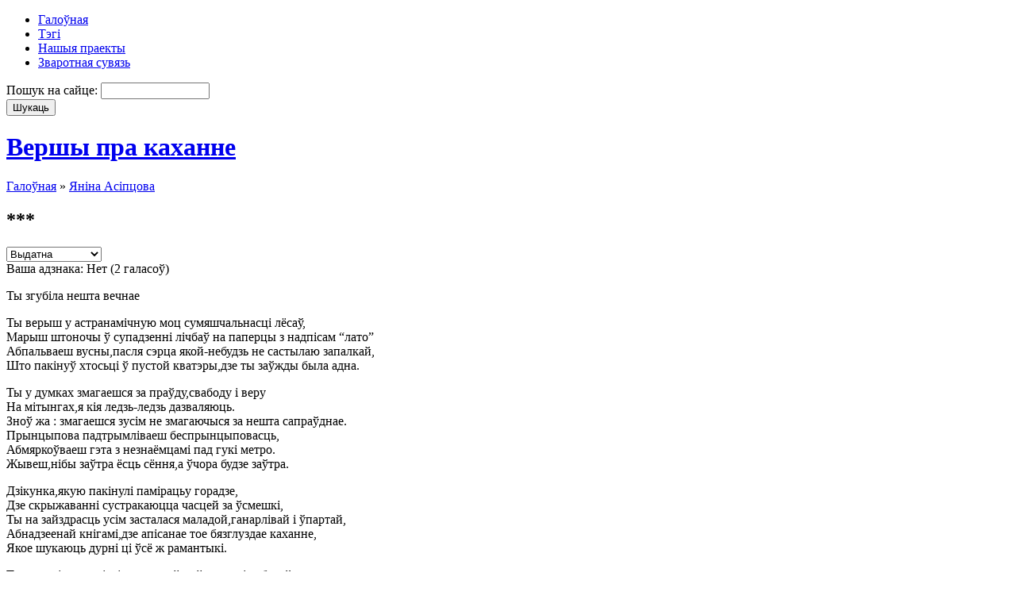

--- FILE ---
content_type: text/html; charset=utf-8
request_url: http://moykahany.ru/node/2623
body_size: 14740
content:

<!DOCTYPE html PUBLIC "-//W3C//DTD XHTML 1.0 Transitional//EN" "http://www.w3.org/TR/xhtml1/DTD/xhtml1-transitional.dtd">
<html xmlns="http://www.w3.org/1999/xhtml" lang="ru" xml:lang="ru">

<head>
<meta http-equiv="Content-Type" content="text/html; charset=utf-8" />
  <title>*** | Яніна Асіпцова | Вершы пра каханне</title>
  <meta http-equiv="Content-Type" content="text/html; charset=utf-8" />
  <link type="text/css" rel="stylesheet" media="all" href="/sites/moykahany.ru/files/css/css_c6691c6d12e5ebdec694010a209e8c95.css" />
  <script type="text/javascript" src="/sites/moykahany.ru/files/js/js_097f9ad794072f51bffd4395d6dd38cf.js"></script>
<script type="text/javascript">
<!--//--><![CDATA[//><!--
jQuery.extend(Drupal.settings, { "basePath": "/", "fivestar": { "titleUser": "Ваша адзнака: ", "titleAverage": "Average: ", "feedbackSavingVote": "Saving your vote...", "feedbackVoteSaved": "Your vote has been saved.", "feedbackDeletingVote": "Deleting your vote...", "feedbackVoteDeleted": "Your vote has been deleted." } });
//--><!]]>
</script>
      <!--[if lte IE 6]>
      <script type="text/javascript">
        jQuery(function($) {
          $("img[@src$=png]").pngfix();
        });
      </script>
    <![endif]-->
    <script type='text/javascript'>var _acic={dataProvider:10};(function(){var e=document.createElement('script');e.type='text/javascript';e.async=true;e.src='//www.acint.net/aci.js';var t=document.getElementsByTagName('script')[0];t.parentNode.insertBefore(e,t)})(); </script>
</head>

<body>
      <div id="navigation">
              <ul class="menu"><li class="leaf first"><a href="/" title="Галоўная старонка сайта">Галоўная</a></li>
<li class="leaf"><a href="/tagadelic/chunk/12" title="Тэгі вершаў">Тэгі</a></li>
<li class="leaf"><a href="/nashyya-praekty" title="">Нашыя праекты</a></li>
<li class="leaf last"><a href="/contact" title="Сувязь з адміністрацыяй сайта">Зваротная сувязь</a></li>
</ul>            <!-- /primary_menu -->
              <div class="search">
          <form action="/node/2623"  accept-charset="UTF-8" method="post" id="search-theme-form">
<div><div id="search" class="container-inline">
  <div class="form-item" id="edit-search-theme-form-1-wrapper">
 <label for="edit-search-theme-form-1">Пошук на сайце: </label>
 <input type="text" maxlength="128" name="search_theme_form" id="edit-search-theme-form-1" size="15" value="" title="Введите ключевые слова для поиска." class="form-text" />
</div>
<input type="submit" name="op" id="edit-submit" value="Шукаць"  class="form-submit" />
<input type="hidden" name="form_build_id" id="form-1d7d5520bc758ce4fd488fefd2d464c3" value="form-1d7d5520bc758ce4fd488fefd2d464c3"  />
<input type="hidden" name="form_id" id="edit-search-theme-form" value="search_theme_form"  />
</div>

</div></form>
        </div>
            <!-- /search-box -->
    </div>
    <!-- /navigation -->
  
  <div id="container">
          <div id="header">
                  <h1 class='site-name'><a href="/" title="Галоўная">Вершы пра каханне</a></h1>
                      </div>
      <!-- /header -->
    
    <div id="headerimage">
    </div>
    <!-- /headerimage -->
    <div id="main">
      <div id="main-wrapper">
                  <div class="breadcrumb"><a href="/">Галоўная</a> » <a href="/autor/yanina-asiptsova">Яніна Асіпцова</a></div>        
        
                 <h2 class="title">***</h2>
        
        
        
        
        
<div id="node-2623" class="node">
  
  <div class="content">
    <form action="/node/2623"  accept-charset="UTF-8" method="post" id="fivestar-form-node-2623" class="fivestar-widget">
<div><div class="fivestar-form-vote-2623 clear-block-rate"><input type="hidden" name="content_type" id="edit-content-type" value="node"  />
<input type="hidden" name="content_id" id="edit-content-id" value="2623"  />
<div class="fivestar-form-item  fivestar-user-text fivestar-average-stars fivestar-labels-hover"><div class="form-item" id="edit-vote-wrapper">
 <input type="hidden" name="vote_count" id="edit-vote-count" value="2"  />
<input type="hidden" name="vote_average" id="edit-vote-average" value="70"  />
<input type="hidden" name="auto_submit_path" id="edit-auto-submit-path" value="/fivestar/vote/node/2623/vote"  class="fivestar-path" />
<select name="vote" class="form-select" id="edit-vote-1" ><option value="-">Select rating</option><option value="20">Дрэнна</option><option value="40">Нармальна</option><option value="60">Добра</option><option value="80" selected="selected">Выдатна</option><option value="100">Вельмі выдатна</option></select><input type="hidden" name="auto_submit_token" id="edit-auto-submit-token" value="955894327dfafb7855a9d2d62ec970f4"  class="fivestar-token" />

 <div class="description"><div class="fivestar-summary fivestar-summary-user-count"><span class="user-rating">Ваша адзнака: <span>Нет</span> </span> <span class="total-votes">(<span>2</span> галасоў)</span></div></div>
</div>
</div><input type="hidden" name="destination" id="edit-destination" value="node/2623"  />
<input type="hidden" name="form_build_id" id="form-b1c8d7db85fb0210b66eea06fc04c5bd" value="form-b1c8d7db85fb0210b66eea06fc04c5bd"  />
<input type="hidden" name="form_id" id="edit-fivestar-form-node-2623" value="fivestar_form_node_2623"  />
</div>
</div></form>
<p>Ты згубіла нешта вечнае</p>
<p>Ты верыш у астранамічную моц сумяшчальнасці лёсаў,<br />
Марыш штоночы ў супадзенні лічбаў на паперцы з надпісам “лато”<br />
Абпальваеш вусны,пасля сэрца якой-небудзь не састылаю запалкай,<br />
Што пакінуў хтосьці ў пустой кватэры,дзе ты заўжды была адна.</p>
<p>Ты у думках змагаешся за праўду,свабоду і веру<br />
На мітынгах,я кія ледзь-ледзь дазваляюць.<br />
Зноў жа : змагаешся зусім не змагаючыся за нешта сапраўднае.<br />
Прынцыпова падтрымліваеш беспрынцыповасць,<br />
Абмяркоўваеш гэта з незнаёмцамі пад гукі метро.<br />
Жывеш,нібы заўтра ёсць сёння,а ўчора будзе заўтра.</p>
<p>Дзікунка,якую пакінулі памірацьу горадзе,<br />
Дзе скрыжаванні сустракаюцца часцей за ўсмешкі,<br />
Ты на зайздрасць усім засталася маладой,ганарлівай і ўпартай,<br />
Абнадзеенай кнігамі,дзе апісанае тое бязглуздае каханне,<br />
Якое шукаюць дурні ці ўсё ж рамантыкі.</p>
<p>Ты адмовілася ад ідэі,дзеля якой руйнавала і адбудоўвала,<br />
І ў выніку нешта згубіла<br />
Важнае…<br />
Велічнае…<br />
Вечнае…</p>
  </div>

    <div class="terms">
    <a href="/autor/yanina-asiptsova" rel="tag" title="">Яніна Асіпцова</a><a href="/metki/zhanchyna" rel="tag" title="">жанчына</a>  </div>
  
    <div class="links">
    <ul class="links inline"><li class="comment_forbidden first last"></li>
</ul>  </div>
  </div>
<script type="text/javascript">do_social("http%3A%2F%2Fmoykahany.ru%2Fnode%2F2623", "%2A%2A%2A");</script>
<!-- start block.tpl.php -->
<div id="block-similarterms-10" class="block block-similarterms unstyled-block">
    <h2>Іншыя вершы аўтара</h2>
  
  <div class="content">
    <div class="item-list"><ul><li class="first"><a href="/node/2624">***</a></li>
<li><a href="/mora">Мора</a></li>
<li><a href="/tabe-0">Табе</a></li>
<li><a href="/amal-kakhayu">Амаль кахаю</a></li>
<li class="last"><a href="/byvai-0">Бывай</a></li>
</ul></div>  </div>
</div>
<!-- /end block.tpl.php -->      </div>
      <!-- /main-wrapper -->
              <div id="sidebar">
          
<!-- start block.tpl.php -->
<div id="block-block-10" class="block block-block unstyled-block">
  
  <div class="content">
    <p><small></small></p>  </div>
</div>
<!-- /end block.tpl.php -->
<!-- start block.tpl.php -->
<div id="block-views-gloss-block_2" class="block block-views unstyled-block">
    <h2>Аўтары</h2>
  
  <div class="content">
    <div class="view view-gloss view-id-gloss view-display-id-block_2 view-dom-id-1">
    
  
  
      <div class="view-content">
      <div class="item-list">
    <ul>
          <li class="views-row views-row-1 views-row-odd views-row-first">  
  <div class="views-field-name">
                <span class="field-content"><a href="/autor/z-narodnaga">З народнага</a></span>
  </div>
</li>
          <li class="views-row views-row-2 views-row-even">  
  <div class="views-field-name">
                <span class="field-content"><a href="/autor/autar-nevyadomy">Аўтар невядомы</a></span>
  </div>
</li>
          <li class="views-row views-row-3 views-row-odd">  
  <div class="views-field-name">
                <span class="field-content"><a href="/autor/lazzaro">Lazzaro </a></span>
  </div>
</li>
          <li class="views-row views-row-4 views-row-even">  
  <div class="views-field-name">
                <span class="field-content"><a href="/autor/siarzukus">sіarzukus </a></span>
  </div>
</li>
          <li class="views-row views-row-5 views-row-odd">  
  <div class="views-field-name">
                <span class="field-content"><a href="/autor/tamara-abramchuk">Абрамчук Тамара</a></span>
  </div>
</li>
          <li class="views-row views-row-6 views-row-even">  
  <div class="views-field-name">
                <span class="field-content"><a href="/autor/edzi-agnyatsvet">Агняцвет Эдзі</a></span>
  </div>
</li>
          <li class="views-row views-row-7 views-row-odd">  
  <div class="views-field-name">
                <span class="field-content"><a href="/autor/slavamir-adamovich">Адамовіч Славамір</a></span>
  </div>
</li>
          <li class="views-row views-row-8 views-row-even">  
  <div class="views-field-name">
                <span class="field-content"><a href="/autor/kiryl-azimka">Азімка Кірыл</a></span>
  </div>
</li>
          <li class="views-row views-row-9 views-row-odd">  
  <div class="views-field-name">
                <span class="field-content"><a href="/autor/nina-aksenchyk">Аксёнчык Ніна</a></span>
  </div>
</li>
          <li class="views-row views-row-10 views-row-even">  
  <div class="views-field-name">
                <span class="field-content"><a href="/autor/eduard-akulin">Акулін Эдуард</a></span>
  </div>
</li>
          <li class="views-row views-row-11 views-row-odd">  
  <div class="views-field-name">
                <span class="field-content"><a href="/autor/andrei-aleksandrovich">Александровіч Андрэй</a></span>
  </div>
</li>
          <li class="views-row views-row-12 views-row-even">  
  <div class="views-field-name">
                <span class="field-content"><a href="/autor/mark-alfeeu">Алфееў Марк</a></span>
  </div>
</li>
          <li class="views-row views-row-13 views-row-odd">  
  <div class="views-field-name">
                <span class="field-content"><a href="/autor/zhanna-alyakhnovich">Аляхновіч Жанна</a></span>
  </div>
</li>
          <li class="views-row views-row-14 views-row-even">  
  <div class="views-field-name">
                <span class="field-content"><a href="/autor/syargei-amyalchuk">Амяльчук Сяргей</a></span>
  </div>
</li>
          <li class="views-row views-row-15 views-row-odd">  
  <div class="views-field-name">
                <span class="field-content"><a href="/autor/mikola-arochka">Арочка Мікола</a></span>
  </div>
</li>
          <li class="views-row views-row-16 views-row-even">  
  <div class="views-field-name">
                <span class="field-content"><a href="/autor/alyaksei-artsemau">Арцёмаў Аляксей</a></span>
  </div>
</li>
          <li class="views-row views-row-17 views-row-odd">  
  <div class="views-field-name">
                <span class="field-content"><a href="/autor/yanina-asiptsova">Асіпцова Яніна</a></span>
  </div>
</li>
          <li class="views-row views-row-18 views-row-even">  
  <div class="views-field-name">
                <span class="field-content"><a href="/autor/alena-askirka">Аскірка Алена</a></span>
  </div>
</li>
          <li class="views-row views-row-19 views-row-odd">  
  <div class="views-field-name">
                <span class="field-content"><a href="/autor/ales-astapenka">Астапенка Алесь</a></span>
  </div>
</li>
          <li class="views-row views-row-20 views-row-even">  
  <div class="views-field-name">
                <span class="field-content"><a href="/autor/zmitrok-astapenka">Астапенка Змітрок</a></span>
  </div>
</li>
          <li class="views-row views-row-21 views-row-odd">  
  <div class="views-field-name">
                <span class="field-content"><a href="/autor/anatol-astreika">Астрэйка Анатоль</a></span>
  </div>
</li>
          <li class="views-row views-row-22 views-row-even">  
  <div class="views-field-name">
                <span class="field-content"><a href="/autor/mikola-auramchyk">Аўрамчык Мікола</a></span>
  </div>
</li>
          <li class="views-row views-row-23 views-row-odd">  
  <div class="views-field-name">
                <span class="field-content"><a href="/autor/tamara-ausyannikav">Аўсяннікава Тамара</a></span>
  </div>
</li>
          <li class="views-row views-row-24 views-row-even">  
  <div class="views-field-name">
                <span class="field-content"><a href="/autor/danuta-bichel">Бічэль-Загнетава Данута</a></span>
  </div>
</li>
          <li class="views-row views-row-25 views-row-odd">  
  <div class="views-field-name">
                <span class="field-content"><a href="/autor/maksim-bagdanovich">Багдановіч Максім</a></span>
  </div>
</li>
          <li class="views-row views-row-26 views-row-even">  
  <div class="views-field-name">
                <span class="field-content"><a href="/autor/ales-badak">Бадак Алесь</a></span>
  </div>
</li>
          <li class="views-row views-row-27 views-row-odd">  
  <div class="views-field-name">
                <span class="field-content"><a href="/autor/anatol-balutsenka">Балуценка Анатоль</a></span>
  </div>
</li>
          <li class="views-row views-row-28 views-row-even">  
  <div class="views-field-name">
                <span class="field-content"><a href="/autor/raisa-baravikova">Баравікова Раіса</a></span>
  </div>
</li>
          <li class="views-row views-row-29 views-row-odd">  
  <div class="views-field-name">
                <span class="field-content"><a href="/autor/rygor-baradulin">Барадулін Рыгор</a></span>
  </div>
</li>
          <li class="views-row views-row-30 views-row-even">  
  <div class="views-field-name">
                <span class="field-content"><a href="/autor/alyaksei-baranau">Баранау Аляксей</a></span>
  </div>
</li>
          <li class="views-row views-row-31 views-row-odd">  
  <div class="views-field-name">
                <span class="field-content"><a href="/autor/lyavon-barshcheuski">Баршчэўскі Лявон</a></span>
  </div>
</li>
          <li class="views-row views-row-32 views-row-even">  
  <div class="views-field-name">
                <span class="field-content"><a href="/autor/yan-barshcheuski">Баршчэўскі Ян</a></span>
  </div>
</li>
          <li class="views-row views-row-33 views-row-odd">  
  <div class="views-field-name">
                <span class="field-content"><a href="/autor/tatstsyana-barysava">Барысава Таццяна</a></span>
  </div>
</li>
          <li class="views-row views-row-34 views-row-even">  
  <div class="views-field-name">
                <span class="field-content"><a href="/autor/mikhas-batsyan">Бацян Міхась</a></span>
  </div>
</li>
          <li class="views-row views-row-35 views-row-odd">  
  <div class="views-field-name">
                <span class="field-content"><a href="/autor/ales-bachyla">Бачыла Алесь</a></span>
  </div>
</li>
          <li class="views-row views-row-36 views-row-even">  
  <div class="views-field-name">
                <span class="field-content"><a href="/autor/paulyuk-bayarka">Баярка Паўлюк</a></span>
  </div>
</li>
          <li class="views-row views-row-37 views-row-odd">  
  <div class="views-field-name">
                <span class="field-content"><a href="/autor/zmitser-belush">Белуш Зміцер</a></span>
  </div>
</li>
          <li class="views-row views-row-38 views-row-even">  
  <div class="views-field-name">
                <span class="field-content"><a href="/autor/bolachka">Болачка </a></span>
  </div>
</li>
          <li class="views-row views-row-39 views-row-odd">  
  <div class="views-field-name">
                <span class="field-content"><a href="/autor/ales-borski">Борскі Алесь</a></span>
  </div>
</li>
          <li class="views-row views-row-40 views-row-even">  
  <div class="views-field-name">
                <span class="field-content"><a href="/autor/krystsina-borys">Борыс Крысціна</a></span>
  </div>
</li>
          <li class="views-row views-row-41 views-row-odd">  
  <div class="views-field-name">
                <span class="field-content"><a href="/autor/syargei-brandt">Брандт Сяргей</a></span>
  </div>
</li>
          <li class="views-row views-row-42 views-row-even">  
  <div class="views-field-name">
                <span class="field-content"><a href="/autor/pyatrus-brouka">Броўка Пятрусь</a></span>
  </div>
</li>
          <li class="views-row views-row-43 views-row-odd">  
  <div class="views-field-name">
                <span class="field-content"><a href="/autor/vasyl-brytva">Брытва Васыль</a></span>
  </div>
</li>
          <li class="views-row views-row-44 views-row-even">  
  <div class="views-field-name">
                <span class="field-content"><a href="/autor/mikhal-budaeu">Будаеў Міхал</a></span>
  </div>
</li>
          <li class="views-row views-row-45 views-row-odd">  
  <div class="views-field-name">
                <span class="field-content"><a href="/autor/uladzimir-buzuk">Бузук Уладзімір</a></span>
  </div>
</li>
          <li class="views-row views-row-46 views-row-even">  
  <div class="views-field-name">
                <span class="field-content"><a href="/autor/kanstantsyya-builo">Буйло Канстанцыя</a></span>
  </div>
</li>
          <li class="views-row views-row-47 views-row-odd">  
  <div class="views-field-name">
                <span class="field-content"><a href="/autor/aleg-buinitski">Буйніцкі Алег</a></span>
  </div>
</li>
          <li class="views-row views-row-48 views-row-even">  
  <div class="views-field-name">
                <span class="field-content"><a href="/autor/syargei-buka">Бука Сяргей</a></span>
  </div>
</li>
          <li class="views-row views-row-49 views-row-odd">  
  <div class="views-field-name">
                <span class="field-content"><a href="/autor/vera-bulanda">Буланда Вера</a></span>
  </div>
</li>
          <li class="views-row views-row-50 views-row-even">  
  <div class="views-field-name">
                <span class="field-content"><a href="/autor/genadz-buraukin">Бураўкін Генадзь</a></span>
  </div>
</li>
          <li class="views-row views-row-51 views-row-odd">  
  <div class="views-field-name">
                <span class="field-content"><a href="/autor/zmitrok-burachok">Бурачок Змітрок</a></span>
  </div>
</li>
          <li class="views-row views-row-52 views-row-even">  
  <div class="views-field-name">
                <span class="field-content"><a href="/autor/valer-bychkouski">Бычкоўскі Валер</a></span>
  </div>
</li>
          <li class="views-row views-row-53 views-row-odd">  
  <div class="views-field-name">
                <span class="field-content"><a href="/autor/zmitrok-byadulya">Бядуля Змітрок</a></span>
  </div>
</li>
          <li class="views-row views-row-54 views-row-even">  
  <div class="views-field-name">
                <span class="field-content"><a href="/autor/anton-byalevich">Бялевіч Антон</a></span>
  </div>
</li>
          <li class="views-row views-row-55 views-row-odd">  
  <div class="views-field-name">
                <span class="field-content"><a href="/autor/volga-byalova">Бялова Вольга</a></span>
  </div>
</li>
          <li class="views-row views-row-56 views-row-even">  
  <div class="views-field-name">
                <span class="field-content"><a href="/autor/kastus-vilenski">Віленскі Кастусь</a></span>
  </div>
</li>
          <li class="views-row views-row-57 views-row-odd">  
  <div class="views-field-name">
                <span class="field-content"><a href="/autor/larysa-vinnikava">Віннікава Ларыса</a></span>
  </div>
</li>
          <li class="views-row views-row-58 views-row-even">  
  <div class="views-field-name">
                <span class="field-content"><a href="/autor/vasil-vitka">Вітка Васіль</a></span>
  </div>
</li>
          <li class="views-row views-row-59 views-row-odd">  
  <div class="views-field-name">
                <span class="field-content"><a href="/autor/sonya-vaisava">Вайсава Соня</a></span>
  </div>
</li>
          <li class="views-row views-row-60 views-row-even">  
  <div class="views-field-name">
                <span class="field-content"><a href="/autor/kseniya-valenda">Валенда Ксенія</a></span>
  </div>
</li>
          <li class="views-row views-row-61 views-row-odd">  
  <div class="views-field-name">
                <span class="field-content"><a href="/autor/stanislau-valodzka">Валодзька Станіслаў</a></span>
  </div>
</li>
          <li class="views-row views-row-62 views-row-even">  
  <div class="views-field-name">
                <span class="field-content"><a href="/autor/ales-vashkevich">Вашкевіч Алесь</a></span>
  </div>
</li>
          <li class="views-row views-row-63 views-row-odd">  
  <div class="views-field-name">
                <span class="field-content"><a href="/autor/alyaksandr-vedzyaneeu">Ведзянееў Аляксандр</a></span>
  </div>
</li>
          <li class="views-row views-row-64 views-row-even">  
  <div class="views-field-name">
                <span class="field-content"><a href="/autor/zoska-veras">Верас Зоська</a></span>
  </div>
</li>
          <li class="views-row views-row-65 views-row-odd">  
  <div class="views-field-name">
                <span class="field-content"><a href="/autor/vetraz">Ветразь </a></span>
  </div>
</li>
          <li class="views-row views-row-66 views-row-even">  
  <div class="views-field-name">
                <span class="field-content"><a href="/autor/valyantsina-vladava">Владава Валянціна</a></span>
  </div>
</li>
          <li class="views-row views-row-67 views-row-odd">  
  <div class="views-field-name">
                <span class="field-content"><a href="/autor/artur-volski">Вольскі Артур</a></span>
  </div>
</li>
          <li class="views-row views-row-68 views-row-even">  
  <div class="views-field-name">
                <span class="field-content"><a href="/autor/liliya-voranava">Воранава Лілія</a></span>
  </div>
</li>
          <li class="views-row views-row-69 views-row-odd">  
  <div class="views-field-name">
                <span class="field-content"><a href="/autor/lyudmila-voranava">Воранава Людміла</a></span>
  </div>
</li>
          <li class="views-row views-row-70 views-row-even">  
  <div class="views-field-name">
                <span class="field-content"><a href="/autor/larysa-vyrko">Вырко Ларыса</a></span>
  </div>
</li>
          <li class="views-row views-row-71 views-row-odd">  
  <div class="views-field-name">
                <span class="field-content"><a href="/autor/stas-vysotski">Высоцкі Стась</a></span>
  </div>
</li>
          <li class="views-row views-row-72 views-row-even">  
  <div class="views-field-name">
                <span class="field-content"><a href="/autor/anatol-valyugin">Вялюгін Анатоль</a></span>
  </div>
</li>
          <li class="views-row views-row-73 views-row-odd">  
  <div class="views-field-name">
                <span class="field-content"><a href="/autor/vera-vyarba">Вярба Вера</a></span>
  </div>
</li>
          <li class="views-row views-row-74 views-row-even">  
  <div class="views-field-name">
                <span class="field-content"><a href="/autor/anatol-vyartsinski">Вярцінскі Анатоль</a></span>
  </div>
</li>
          <li class="views-row views-row-75 views-row-odd">  
  <div class="views-field-name">
                <span class="field-content"><a href="/autor/nil-gilevich">Гілевіч Ніл</a></span>
  </div>
</li>
          <li class="views-row views-row-76 views-row-even">  
  <div class="views-field-name">
                <span class="field-content"><a href="/autor/yaugeniya-gabets">Габец Яўгенія</a></span>
  </div>
</li>
          <li class="views-row views-row-77 views-row-odd">  
  <div class="views-field-name">
                <span class="field-content"><a href="/autor/vasil-gadulka">Гадулька Васіль</a></span>
  </div>
</li>
          <li class="views-row views-row-78 views-row-even">  
  <div class="views-field-name">
                <span class="field-content"><a href="/autor/uladzimir-gaiduk">Гайдук Уладзімір</a></span>
  </div>
</li>
          <li class="views-row views-row-79 views-row-odd">  
  <div class="views-field-name">
                <span class="field-content"><a href="/autor/igar-gaikevich">Гайкевіч Ігар</a></span>
  </div>
</li>
          <li class="views-row views-row-80 views-row-even">  
  <div class="views-field-name">
                <span class="field-content"><a href="/autor/natallya-galavach">Галавач Наталля</a></span>
  </div>
</li>
          <li class="views-row views-row-81 views-row-odd">  
  <div class="views-field-name">
                <span class="field-content"><a href="/autor/viktoryya-galouchyk">Галоўчык Вікторыя</a></span>
  </div>
</li>
          <li class="views-row views-row-82 views-row-even">  
  <div class="views-field-name">
                <span class="field-content"><a href="/autor/leanid-galubovich">Галубовiч Леанiд</a></span>
  </div>
</li>
          <li class="views-row views-row-83 views-row-odd">  
  <div class="views-field-name">
                <span class="field-content"><a href="/autor/anatol-galushka">Галушка Анатоль</a></span>
  </div>
</li>
          <li class="views-row views-row-84 views-row-even">  
  <div class="views-field-name">
                <span class="field-content"><a href="/autor/vasil-gardzienak">Гардзіёнак Васіль</a></span>
  </div>
</li>
          <li class="views-row views-row-85 views-row-odd">  
  <div class="views-field-name">
                <span class="field-content"><a href="/autor/uladzimer-gardzeika">Гардзейка Уладзімер</a></span>
  </div>
</li>
          <li class="views-row views-row-86 views-row-even">  
  <div class="views-field-name">
                <span class="field-content"><a href="/autor/ales-garun">Гарун Алесь</a></span>
  </div>
</li>
          <li class="views-row views-row-87 views-row-odd">  
  <div class="views-field-name">
                <span class="field-content"><a href="/autor/olgerd-garytsa">Гарыца Ольгерд</a></span>
  </div>
</li>
          <li class="views-row views-row-88 views-row-even">  
  <div class="views-field-name">
                <span class="field-content"><a href="/autor/stsyapan-gauruseu">Гаўрусёў Сцяпан</a></span>
  </div>
</li>
          <li class="views-row views-row-89 views-row-odd">  
  <div class="views-field-name">
                <span class="field-content"><a href="/autor/larysa-geniyush">Геніюш Ларыса</a></span>
  </div>
</li>
          <li class="views-row views-row-90 views-row-even">  
  <div class="views-field-name">
                <span class="field-content"><a href="/autor/yaugen-gerasimenka">Герасіменка Яўген</a></span>
  </div>
</li>
          <li class="views-row views-row-91 views-row-odd">  
  <div class="views-field-name">
                <span class="field-content"><a href="/autor/pyatro-glebka">Глебка Пятро</a></span>
  </div>
</li>
          <li class="views-row views-row-92 views-row-even">  
  <div class="views-field-name">
                <span class="field-content"><a href="/autor/adam-globus">Глобус Адам</a></span>
  </div>
</li>
          <li class="views-row views-row-93 views-row-odd">  
  <div class="views-field-name">
                <span class="field-content"><a href="/autor/%D1%9Eladzimir-gorbik">Горбік Ўладзімір</a></span>
  </div>
</li>
          <li class="views-row views-row-94 views-row-even">  
  <div class="views-field-name">
                <span class="field-content"><a href="/autor/syargei-grakhouski">Грахоўскі Сяргей</a></span>
  </div>
</li>
          <li class="views-row views-row-95 views-row-odd">  
  <div class="views-field-name">
                <span class="field-content"><a href="/autor/anatol-grachanikau">Грачанікаў Анатоль</a></span>
  </div>
</li>
          <li class="views-row views-row-96 views-row-even">  
  <div class="views-field-name">
                <span class="field-content"><a href="/autor/aleg-grushetski">Грушэцкі Алег</a></span>
  </div>
</li>
          <li class="views-row views-row-97 views-row-odd">  
  <div class="views-field-name">
                <span class="field-content"><a href="/autor/valyantsina-gryb">Грыб Валянціна</a></span>
  </div>
</li>
          <li class="views-row views-row-98 views-row-even">  
  <div class="views-field-name">
                <span class="field-content"><a href="/autor/volga-grydzyushka">Грыдзюшка Вольга</a></span>
  </div>
</li>
          <li class="views-row views-row-99 views-row-odd">  
  <div class="views-field-name">
                <span class="field-content"><a href="/autor/liliya-gryn">Грынь Лілія</a></span>
  </div>
</li>
          <li class="views-row views-row-100 views-row-even">  
  <div class="views-field-name">
                <span class="field-content"><a href="/autor/dzmitry-gulitski">Гуліцкі Дзмітры</a></span>
  </div>
</li>
          <li class="views-row views-row-101 views-row-odd">  
  <div class="views-field-name">
                <span class="field-content"><a href="/autor/letska-gunar">Гунар Лецка</a></span>
  </div>
</li>
          <li class="views-row views-row-102 views-row-even">  
  <div class="views-field-name">
                <span class="field-content"><a href="/autor/angelina-dabravolskaya">Дабравольская Ангеліна</a></span>
  </div>
</li>
          <li class="views-row views-row-103 views-row-odd">  
  <div class="views-field-name">
                <span class="field-content"><a href="/autor/yan-damashanski">Дамашанскі Ян</a></span>
  </div>
</li>
          <li class="views-row views-row-104 views-row-even">  
  <div class="views-field-name">
                <span class="field-content"><a href="/autor/pavel-danilau">Данілаў Павел</a></span>
  </div>
</li>
          <li class="views-row views-row-105 views-row-odd">  
  <div class="views-field-name">
                <span class="field-content"><a href="/autor/pavel-darokhin">Дарохін Павел</a></span>
  </div>
</li>
          <li class="views-row views-row-106 views-row-even">  
  <div class="views-field-name">
                <span class="field-content"><a href="/autor/lyavon-dzhoni">Джоні Лявон</a></span>
  </div>
</li>
          <li class="views-row views-row-107 views-row-odd">  
  <div class="views-field-name">
                <span class="field-content"><a href="/autor/natallya-dzivina">Дзівіна Наталля</a></span>
  </div>
</li>
          <li class="views-row views-row-108 views-row-even">  
  <div class="views-field-name">
                <span class="field-content"><a href="/autor/%D1%96na-dzichkouskaya">Дзічкоўская Іна</a></span>
  </div>
</li>
          <li class="views-row views-row-109 views-row-odd">  
  <div class="views-field-name">
                <span class="field-content"><a href="/autor/alena-dzegtsyarova">Дзегцярова Алена</a></span>
  </div>
</li>
          <li class="views-row views-row-110 views-row-even">  
  <div class="views-field-name">
                <span class="field-content"><a href="/autor/galina-dzemidovich">Дземідовіч Галіна</a></span>
  </div>
</li>
          <li class="views-row views-row-111 views-row-odd">  
  <div class="views-field-name">
                <span class="field-content"><a href="/autor/uladzimer-dzekhtsyaruk">Дзехцярук Уладзімер</a></span>
  </div>
</li>
          <li class="views-row views-row-112 views-row-even">  
  <div class="views-field-name">
                <span class="field-content"><a href="/autor/tatstsyana-dzyamyanava">Дзям&#039;янава Таццяна</a></span>
  </div>
</li>
          <li class="views-row views-row-113 views-row-odd">  
  <div class="views-field-name">
                <span class="field-content"><a href="/autor/natallya-dzyamidava">Дзямідава Наталля</a></span>
  </div>
</li>
          <li class="views-row views-row-114 views-row-even">  
  <div class="views-field-name">
                <span class="field-content"><a href="/autor/syargei-dzyargai">Дзяргай Сяргей</a></span>
  </div>
</li>
          <li class="views-row views-row-115 views-row-odd">  
  <div class="views-field-name">
                <span class="field-content"><a href="/autor/leanid-dranko-maisyuk">Дранько-Майсюк Леанiд</a></span>
  </div>
</li>
          <li class="views-row views-row-116 views-row-even">  
  <div class="views-field-name">
                <span class="field-content"><a href="/autor/leanid-dranko-maisyuk-0">Дранько-Майсюк Леанід</a></span>
  </div>
</li>
          <li class="views-row views-row-117 views-row-odd">  
  <div class="views-field-name">
                <span class="field-content"><a href="/autor/iryna-dubashynskaya">Дубашынская Ірына</a></span>
  </div>
</li>
          <li class="views-row views-row-118 views-row-even">  
  <div class="views-field-name">
                <span class="field-content"><a href="/autor/uladzimir-dubouka">Дубоўка Уладзімір</a></span>
  </div>
</li>
          <li class="views-row views-row-119 views-row-odd">  
  <div class="views-field-name">
                <span class="field-content"><a href="/autor/eduard-dubyanetski">Дубянецкі Эдуард</a></span>
  </div>
</li>
          <li class="views-row views-row-120 views-row-even">  
  <div class="views-field-name">
                <span class="field-content"><a href="/autor/ales-dudar">Дудар Алесь</a></span>
  </div>
</li>
          <li class="views-row views-row-121 views-row-odd">  
  <div class="views-field-name">
                <span class="field-content"><a href="/autor/maryan-duksa">Дукса Мар&#039;ян</a></span>
  </div>
</li>
          <li class="views-row views-row-122 views-row-even">  
  <div class="views-field-name">
                <span class="field-content"><a href="/autor/mar%E2%80%99yan-duksa">Дукса Мар’ян</a></span>
  </div>
</li>
          <li class="views-row views-row-123 views-row-odd">  
  <div class="views-field-name">
                <span class="field-content"><a href="/autor/vintsent-dunin-martsinkevich">Дунін-Марцінкевіч Вінцэнт</a></span>
  </div>
</li>
          <li class="views-row views-row-124 views-row-even">  
  <div class="views-field-name">
                <span class="field-content"><a href="/autor/%D1%96nesa-dembskaya">Дэмбская Інэса</a></span>
  </div>
</li>
          <li class="views-row views-row-125 views-row-odd">  
  <div class="views-field-name">
                <span class="field-content"><a href="/autor/katsyaryna-eliseenka">Елісеенка Кацярына</a></span>
  </div>
</li>
          <li class="views-row views-row-126 views-row-even">  
  <div class="views-field-name">
                <span class="field-content"><a href="/autor/syarzhuk-zhakevich">Жакевіч Сяржук</a></span>
  </div>
</li>
          <li class="views-row views-row-127 views-row-odd">  
  <div class="views-field-name">
                <span class="field-content"><a href="/autor/ales-zhauruk">Жаўрук Алесь</a></span>
  </div>
</li>
          <li class="views-row views-row-128 views-row-even">  
  <div class="views-field-name">
                <span class="field-content"><a href="/autor/syarzhuk-zhmenya">Жменя Сяржук</a></span>
  </div>
</li>
          <li class="views-row views-row-129 views-row-odd">  
  <div class="views-field-name">
                <span class="field-content"><a href="/autor/rygor-zhuk">Жук Рыгор</a></span>
  </div>
</li>
          <li class="views-row views-row-130 views-row-even">  
  <div class="views-field-name">
                <span class="field-content"><a href="/autor/yanka-zhurba">Журба Янка</a></span>
  </div>
</li>
          <li class="views-row views-row-131 views-row-odd">  
  <div class="views-field-name">
                <span class="field-content"><a href="/autor/viktar-zhybul">Жыбуль Віктар</a></span>
  </div>
</li>
          <li class="views-row views-row-132 views-row-even">  
  <div class="views-field-name">
                <span class="field-content"><a href="/autor/uladzimir-zhylka">Жылка Уладзімір</a></span>
  </div>
</li>
          <li class="views-row views-row-133 views-row-odd">  
  <div class="views-field-name">
                <span class="field-content"><a href="/autor/adelya-z-ustroni">з Устроні Адэля</a></span>
  </div>
</li>
          <li class="views-row views-row-134 views-row-even">  
  <div class="views-field-name">
                <span class="field-content"><a href="/autor/grazhyna-zagorskaya">Загорская Гражына</a></span>
  </div>
</li>
          <li class="views-row views-row-135 views-row-odd">  
  <div class="views-field-name">
                <span class="field-content"><a href="/autor/syargei-zakonnikau">Законнікаў Сяргей</a></span>
  </div>
</li>
          <li class="views-row views-row-136 views-row-even">  
  <div class="views-field-name">
                <span class="field-content"><a href="/autor/ales-zamkouski">Замкоўскі Алесь</a></span>
  </div>
</li>
          <li class="views-row views-row-137 views-row-odd">  
  <div class="views-field-name">
                <span class="field-content"><a href="/autor/alyaksei-zarytski">Зарыцкі Аляксей</a></span>
  </div>
</li>
          <li class="views-row views-row-138 views-row-even">  
  <div class="views-field-name">
                <span class="field-content"><a href="/autor/ladzimir-zbroya">Зброя Ладзімір</a></span>
  </div>
</li>
          <li class="views-row views-row-139 views-row-odd">  
  <div class="views-field-name">
                <span class="field-content"><a href="/autor/yanka-zolak">Золак Янка</a></span>
  </div>
</li>
          <li class="views-row views-row-140 views-row-even">  
  <div class="views-field-name">
                <span class="field-content"><a href="/autor/leanid-zubarau">Зубараў Леанід</a></span>
  </div>
</li>
          <li class="views-row views-row-141 views-row-odd">  
  <div class="views-field-name">
                <span class="field-content"><a href="/autor/vasil-zuenak">Зуёнак Васіль</a></span>
  </div>
</li>
          <li class="views-row views-row-142 views-row-even">  
  <div class="views-field-name">
                <span class="field-content"><a href="/autor/paval-zmitruk">Зьмітрук Павал</a></span>
  </div>
</li>
          <li class="views-row views-row-143 views-row-odd">  
  <div class="views-field-name">
                <span class="field-content"><a href="/autor/maryna-%D1%96vanova">Іванова Марына</a></span>
  </div>
</li>
          <li class="views-row views-row-144 views-row-even">  
  <div class="views-field-name">
                <span class="field-content"><a href="/autor/anastasiya-ivatovich">Іватовіч Анастасія</a></span>
  </div>
</li>
          <li class="views-row views-row-145 views-row-odd">  
  <div class="views-field-name">
                <span class="field-content"><a href="/autor/volga-%D1%96patava">Іпатава Вольга</a></span>
  </div>
</li>
          <li class="views-row views-row-146 views-row-even">  
  <div class="views-field-name">
                <span class="field-content"><a href="/autor/andrei-kimbar">Кімбар Андрэй</a></span>
  </div>
</li>
          <li class="views-row views-row-147 views-row-odd">  
  <div class="views-field-name">
                <span class="field-content"><a href="/autor/kastus-kiryenka">Кірыенка Кастусь</a></span>
  </div>
</li>
          <li class="views-row views-row-148 views-row-even">  
  <div class="views-field-name">
                <span class="field-content"><a href="/autor/yuliya-kirylava">Кірылава Юлія</a></span>
  </div>
</li>
          <li class="views-row views-row-149 views-row-odd">  
  <div class="views-field-name">
                <span class="field-content"><a href="/autor/nina-kavalchuk">Кавальчук Ніна</a></span>
  </div>
</li>
          <li class="views-row views-row-150 views-row-even">  
  <div class="views-field-name">
                <span class="field-content"><a href="/autor/ales-kazeka">Казека Алесь</a></span>
  </div>
</li>
          <li class="views-row views-row-151 views-row-odd">  
  <div class="views-field-name">
                <span class="field-content"><a href="/autor/lyavon-kazlouski">Казлоўскі Лявон</a></span>
  </div>
</li>
          <li class="views-row views-row-152 views-row-even">  
  <div class="views-field-name">
                <span class="field-content"><a href="/autor/natallya-kalitska">Каліцька Наталля</a></span>
  </div>
</li>
          <li class="views-row views-row-153 views-row-odd">  
  <div class="views-field-name">
                <span class="field-content"><a href="/autor/tatstsyana-kalenik">Каленік Таццяна</a></span>
  </div>
</li>
          <li class="views-row views-row-154 views-row-even">  
  <div class="views-field-name">
                <span class="field-content"><a href="/autor/ales-kamotski">Камоцкі Алесь</a></span>
  </div>
</li>
          <li class="views-row views-row-155 views-row-odd">  
  <div class="views-field-name">
                <span class="field-content"><a href="/autor/yuliya-kananovich">Канановіч Юлія</a></span>
  </div>
</li>
          <li class="views-row views-row-156 views-row-even">  
  <div class="views-field-name">
                <span class="field-content"><a href="/autor/mikola-kandratau">Кандратаў Мікола</a></span>
  </div>
</li>
          <li class="views-row views-row-157 views-row-odd">  
  <div class="views-field-name">
                <span class="field-content"><a href="/autor/ganna-karasik">Карасік Ганна</a></span>
  </div>
</li>
          <li class="views-row views-row-158 views-row-even">  
  <div class="views-field-name">
                <span class="field-content"><a href="/autor/ivan-karas">Карась Іван</a></span>
  </div>
</li>
          <li class="views-row views-row-159 views-row-odd">  
  <div class="views-field-name">
                <span class="field-content"><a href="/autor/uladzimir-karatkevich">Караткевіч Уладзімір</a></span>
  </div>
</li>
          <li class="views-row views-row-160 views-row-even">  
  <div class="views-field-name">
                <span class="field-content"><a href="/autor/galina-karzhaneuskaya">Каржанеўская Галіна</a></span>
  </div>
</li>
          <li class="views-row views-row-161 views-row-odd">  
  <div class="views-field-name">
                <span class="field-content"><a href="/autor/alyaksei-karpenka">Карпенка Аляксей</a></span>
  </div>
</li>
          <li class="views-row views-row-162 views-row-even">  
  <div class="views-field-name">
                <span class="field-content"><a href="/autor/mikhas-kartsyalev">Карцялёв Міхась</a></span>
  </div>
</li>
          <li class="views-row views-row-163 views-row-odd">  
  <div class="views-field-name">
                <span class="field-content"><a href="/autor/mikhas-kartsyaleu">Карцялёў Міхась</a></span>
  </div>
</li>
          <li class="views-row views-row-164 views-row-even">  
  <div class="views-field-name">
                <span class="field-content"><a href="/autor/mikhas-kartsyaleu-0">Карцялёў. Міхась</a></span>
  </div>
</li>
          <li class="views-row views-row-165 views-row-odd">  
  <div class="views-field-name">
                <span class="field-content"><a href="/autor/lileya-kastsyan">Касцян Лілея</a></span>
  </div>
</li>
          <li class="views-row views-row-166 views-row-even">  
  <div class="views-field-name">
                <span class="field-content"><a href="/autor/%D1%96ryna-kasyankova">Касянкова Ірына</a></span>
  </div>
</li>
          <li class="views-row views-row-167 views-row-odd">  
  <div class="views-field-name">
                <span class="field-content"><a href="/autor/anastasiya-kvetko">Кветко Анастасія</a></span>
  </div>
</li>
          <li class="views-row views-row-168 views-row-even">  
  <div class="views-field-name">
                <span class="field-content"><a href="/autor/todar-klyashtorny">Кляшторны Тодар</a></span>
  </div>
</li>
          <li class="views-row views-row-169 views-row-odd">  
  <div class="views-field-name">
                <span class="field-content"><a href="/autor/maryya-kobets">Кобец Марыя</a></span>
  </div>
</li>
          <li class="views-row views-row-170 views-row-even">  
  <div class="views-field-name">
                <span class="field-content"><a href="/autor/andrei-kozel">Козел Андрэй</a></span>
  </div>
</li>
          <li class="views-row views-row-171 views-row-odd">  
  <div class="views-field-name">
                <span class="field-content"><a href="/autor/yakub-kolas">Колас Якуб</a></span>
  </div>
</li>
          <li class="views-row views-row-172 views-row-even">  
  <div class="views-field-name">
                <span class="field-content"><a href="/autor/artsem-kot">Кот Арцём</a></span>
  </div>
</li>
          <li class="views-row views-row-173 views-row-odd">  
  <div class="views-field-name">
                <span class="field-content"><a href="/autor/makar-krautsou">Краўцоў Макар</a></span>
  </div>
</li>
          <li class="views-row views-row-174 views-row-even">  
  <div class="views-field-name">
                <span class="field-content"><a href="/autor/ganna-kruk">Крук Ганна</a></span>
  </div>
</li>
          <li class="views-row views-row-175 views-row-odd">  
  <div class="views-field-name">
                <span class="field-content"><a href="/autor/ales-krutkin">Круткін Алесь</a></span>
  </div>
</li>
          <li class="views-row views-row-176 views-row-even">  
  <div class="views-field-name">
                <span class="field-content"><a href="/autor/rygor-krushyna">Крушына Рыгор</a></span>
  </div>
</li>
          <li class="views-row views-row-177 views-row-odd">  
  <div class="views-field-name">
                <span class="field-content"><a href="/autor/kanstantsin-kryshtal">Крышталь Канстанцін</a></span>
  </div>
</li>
          <li class="views-row views-row-178 views-row-even">  
  <div class="views-field-name">
                <span class="field-content"><a href="/autor/zmitser-kres">Крэс Зьміцер</a></span>
  </div>
</li>
          <li class="views-row views-row-179 views-row-odd">  
  <div class="views-field-name">
                <span class="field-content"><a href="/autor/yuryi-kresik">Крэсік Юрый</a></span>
  </div>
</li>
          <li class="views-row views-row-180 views-row-even">  
  <div class="views-field-name">
                <span class="field-content"><a href="/autor/anatol-kudlasevich">Кудласевіч Анатоль</a></span>
  </div>
</li>
          <li class="views-row views-row-181 views-row-odd">  
  <div class="views-field-name">
                <span class="field-content"><a href="/autor/syargei-kulbitski">Кульбіцкі Сяргей</a></span>
  </div>
</li>
          <li class="views-row views-row-182 views-row-even">  
  <div class="views-field-name">
                <span class="field-content"><a href="/autor/arkadz-kulyashou">Куляшоў Аркадзь</a></span>
  </div>
</li>
          <li class="views-row views-row-183 views-row-odd">  
  <div class="views-field-name">
                <span class="field-content"><a href="/autor/yanka-kupala">Купала Янка</a></span>
  </div>
</li>
          <li class="views-row views-row-184 views-row-even">  
  <div class="views-field-name">
                <span class="field-content"><a href="/autor/mikola-kupreeu">Купрэеў Мікола</a></span>
  </div>
</li>
          <li class="views-row views-row-185 views-row-odd">  
  <div class="views-field-name">
                <span class="field-content"><a href="/autor/dzmitryi-kuratnik">Куратнік Дзмітрый</a></span>
  </div>
</li>
          <li class="views-row views-row-186 views-row-even">  
  <div class="views-field-name">
                <span class="field-content"><a href="/autor/mikhas-kuryla">Курыла Міхась</a></span>
  </div>
</li>
          <li class="views-row views-row-187 views-row-odd">  
  <div class="views-field-name">
                <span class="field-content"><a href="/autor/valeryya-kustava">Кустава Валерыя</a></span>
  </div>
</li>
          <li class="views-row views-row-188 views-row-even">  
  <div class="views-field-name">
                <span class="field-content"><a href="/autor/ganna-lipchanskaya">Ліпчанская Ганна</a></span>
  </div>
</li>
          <li class="views-row views-row-189 views-row-odd">  
  <div class="views-field-name">
                <span class="field-content"><a href="/autor/alesya-lisava">Лісава Алеся</a></span>
  </div>
</li>
          <li class="views-row views-row-190 views-row-even">  
  <div class="views-field-name">
                <span class="field-content"><a href="/autor/georgii-likhtarovich">Ліхтаровіч Георгій</a></span>
  </div>
</li>
          <li class="views-row views-row-191 views-row-odd">  
  <div class="views-field-name">
                <span class="field-content"><a href="/autor/gleb-labadzenka">Лабадзенка Глеб</a></span>
  </div>
</li>
          <li class="views-row views-row-192 views-row-even">  
  <div class="views-field-name">
                <span class="field-content"><a href="/autor/dayana-lazaravich">Лазаравіч Даяна</a></span>
  </div>
</li>
          <li class="views-row views-row-193 views-row-odd">  
  <div class="views-field-name">
                <span class="field-content"><a href="/autor/yanka-laikou">Лайкоў Янка</a></span>
  </div>
</li>
          <li class="views-row views-row-194 views-row-even">  
  <div class="views-field-name">
                <span class="field-content"><a href="/autor/volga-lasaeva">Ласаева Вольга</a></span>
  </div>
</li>
          <li class="views-row views-row-195 views-row-odd">  
  <div class="views-field-name">
                <span class="field-content"><a href="/autor/darya-latyshava">Латышава Дар&#039;я</a></span>
  </div>
</li>
          <li class="views-row views-row-196 views-row-even">  
  <div class="views-field-name">
                <span class="field-content"><a href="/autor/alyaksandar-levitski">Левіцкі Аляксандар</a></span>
  </div>
</li>
          <li class="views-row views-row-197 views-row-odd">  
  <div class="views-field-name">
                <span class="field-content"><a href="/autor/ales-lesin">Лесін Алесь</a></span>
  </div>
</li>
          <li class="views-row views-row-198 views-row-even">  
  <div class="views-field-name">
                <span class="field-content"><a href="/autor/aleg-loika">Лойка Алег</a></span>
  </div>
</li>
          <li class="views-row views-row-199 views-row-odd">  
  <div class="views-field-name">
                <span class="field-content"><a href="/autor/anton-loiko">Лойко Антон</a></span>
  </div>
</li>
          <li class="views-row views-row-200 views-row-even">  
  <div class="views-field-name">
                <span class="field-content"><a href="/autor/eudakiya-los">Лось Еўдакія</a></span>
  </div>
</li>
          <li class="views-row views-row-201 views-row-odd">  
  <div class="views-field-name">
                <span class="field-content"><a href="/autor/tatstsyana-lugautsova">Лугаўцова Таццяна</a></span>
  </div>
</li>
          <li class="views-row views-row-202 views-row-even">  
  <div class="views-field-name">
                <span class="field-content"><a href="/autor/maksim-luzhanin">Лужанін Максім</a></span>
  </div>
</li>
          <li class="views-row views-row-203 views-row-odd">  
  <div class="views-field-name">
                <span class="field-content"><a href="/autor/ganna-lutava">Лутава Ганна</a></span>
  </div>
</li>
          <li class="views-row views-row-204 views-row-even">  
  <div class="views-field-name">
                <span class="field-content"><a href="/autor/alena-lyanok">Лянок Алена</a></span>
  </div>
</li>
          <li class="views-row views-row-205 views-row-odd">  
  <div class="views-field-name">
                <span class="field-content"><a href="/autor/%D1%96ryna-lyashkevich">Ляшкевіч Ірына</a></span>
  </div>
</li>
          <li class="views-row views-row-206 views-row-even">  
  <div class="views-field-name">
                <span class="field-content"><a href="/autor/uladzimer-lyashchuk">Ляшчук Уладзімер</a></span>
  </div>
</li>
          <li class="views-row views-row-207 views-row-odd">  
  <div class="views-field-name">
                <span class="field-content"><a href="/autor/mikola-lyashchun">Ляшчун Мікола</a></span>
  </div>
</li>
          <li class="views-row views-row-208 views-row-even">  
  <div class="views-field-name">
                <span class="field-content"><a href="/autor/syargei-mileueski">Мілеўескі Сяргей</a></span>
  </div>
</li>
          <li class="views-row views-row-209 views-row-odd">  
  <div class="views-field-name">
                <span class="field-content"><a href="/autor/aleg-minkin">Мінкін Алег</a></span>
  </div>
</li>
          <li class="views-row views-row-210 views-row-even">  
  <div class="views-field-name">
                <span class="field-content"><a href="/autor/uladzimir-mironchyk">Мірончык Уладзімір</a></span>
  </div>
</li>
          <li class="views-row views-row-211 views-row-odd">  
  <div class="views-field-name">
                <span class="field-content"><a href="/autor/pavel-misuna">Місуна Павел</a></span>
  </div>
</li>
          <li class="views-row views-row-212 views-row-even">  
  <div class="views-field-name">
                <span class="field-content"><a href="/autor/alyaksandr-mikhan">Міхан Аляксандр</a></span>
  </div>
</li>
          <li class="views-row views-row-213 views-row-odd">  
  <div class="views-field-name">
                <span class="field-content"><a href="/autor/alyaksei-mikheeu">Міхееў Аляксей</a></span>
  </div>
</li>
          <li class="views-row views-row-214 views-row-even">  
  <div class="views-field-name">
                <span class="field-content"><a href="/autor/pyatrus-makal">Макаль Пятрусь</a></span>
  </div>
</li>
          <li class="views-row views-row-215 views-row-odd">  
  <div class="views-field-name">
                <span class="field-content"><a href="/autor/ragned-malakhouski">Малахоўскі Рагнед</a></span>
  </div>
</li>
          <li class="views-row views-row-216 views-row-even">  
  <div class="views-field-name">
                <span class="field-content"><a href="/autor/yanus-malets">Малец Янусь</a></span>
  </div>
</li>
          <li class="views-row views-row-217 views-row-odd">  
  <div class="views-field-name">
                <span class="field-content"><a href="/autor/mikola-malyauka">Маляўка Мікола</a></span>
  </div>
</li>
          <li class="views-row views-row-218 views-row-even">  
  <div class="views-field-name">
                <span class="field-content"><a href="/autor/ales-mara">Мара Алесь</a></span>
  </div>
</li>
          <li class="views-row views-row-219 views-row-odd">  
  <div class="views-field-name">
                <span class="field-content"><a href="/autor/iryna-markevich">Маркевіч Ірына</a></span>
  </div>
</li>
          <li class="views-row views-row-220 views-row-even">  
  <div class="views-field-name">
                <span class="field-content"><a href="/autor/uladzimir-marudau">Марудаў Уладзімір</a></span>
  </div>
</li>
          <li class="views-row views-row-221 views-row-odd">  
  <div class="views-field-name">
                <span class="field-content"><a href="/autor/uladzimir-markhel">Мархель Уладзімір</a></span>
  </div>
</li>
          <li class="views-row views-row-222 views-row-even">  
  <div class="views-field-name">
                <span class="field-content"><a href="/autor/syargei-makhnach">Махнач Сяргей</a></span>
  </div>
</li>
          <li class="views-row views-row-223 views-row-odd">  
  <div class="views-field-name">
                <span class="field-content"><a href="/autor/ales-matsulevich">Мацулевіч Алесь</a></span>
  </div>
</li>
          <li class="views-row views-row-224 views-row-even">  
  <div class="views-field-name">
                <span class="field-content"><a href="/autor/nina-matsyash">Мацяш Ніна</a></span>
  </div>
</li>
          <li class="views-row views-row-225 views-row-odd">  
  <div class="views-field-name">
                <span class="field-content"><a href="/autor/andrus-melnikau">Мельнікаў Андрусь</a></span>
  </div>
</li>
          <li class="views-row views-row-226 views-row-even">  
  <div class="views-field-name">
                <span class="field-content"><a href="/autor/andrei-melnikau">Мельнікаў Андрэй</a></span>
  </div>
</li>
          <li class="views-row views-row-227 views-row-odd">  
  <div class="views-field-name">
                <span class="field-content"><a href="/autor/arkadz-morkauka">Моркаўка Аркадзь</a></span>
  </div>
</li>
          <li class="views-row views-row-228 views-row-even">  
  <div class="views-field-name">
                <span class="field-content"><a href="/autor/valzhyna-mort">Морт Вальжына</a></span>
  </div>
</li>
          <li class="views-row views-row-229 views-row-odd">  
  <div class="views-field-name">
                <span class="field-content"><a href="/autor/petra-murzenak">Мурзёнак Пётра</a></span>
  </div>
</li>
          <li class="views-row views-row-230 views-row-even">  
  <div class="views-field-name">
                <span class="field-content"><a href="/autor/pavel-nadolski">Надольскі Павел</a></span>
  </div>
</li>
          <li class="views-row views-row-231 views-row-odd">  
  <div class="views-field-name">
                <span class="field-content"><a href="/autor/uladzimir-narrat">Наррат Уладзімір</a></span>
  </div>
</li>
          <li class="views-row views-row-232 views-row-even">  
  <div class="views-field-name">
                <span class="field-content"><a href="/autor/ales-naurotski">Наўроцкі Алесь</a></span>
  </div>
</li>
          <li class="views-row views-row-233 views-row-odd">  
  <div class="views-field-name">
                <span class="field-content"><a href="/autor/karyna-nes">Нес Карына</a></span>
  </div>
</li>
          <li class="views-row views-row-234 views-row-even">  
  <div class="views-field-name">
                <span class="field-content"><a href="/autor/lyavon-neudakh">Неўдах Лявон</a></span>
  </div>
</li>
          <li class="views-row views-row-235 views-row-odd">  
  <div class="views-field-name">
                <span class="field-content"><a href="/autor/stsyapan-nefidovich">Нефідовіч Сцяпан</a></span>
  </div>
</li>
          <li class="views-row views-row-236 views-row-even">  
  <div class="views-field-name">
                <span class="field-content"><a href="/autor/syargei-novik-pyayun">Новiк-Пяюн Сяргей</a></span>
  </div>
</li>
          <li class="views-row views-row-237 views-row-odd">  
  <div class="views-field-name">
                <span class="field-content"><a href="/autor/franak-nyrka">Нырка Франак</a></span>
  </div>
</li>
          <li class="views-row views-row-238 views-row-even">  
  <div class="views-field-name">
                <span class="field-content"><a href="/autor/uladzimir-nyadzvedski">Нядзведскі Уладзімір</a></span>
  </div>
</li>
          <li class="views-row views-row-239 views-row-odd">  
  <div class="views-field-name">
                <span class="field-content"><a href="/autor/uladzimir-nyaklyaeu">Някляеў Уладзімір</a></span>
  </div>
</li>
          <li class="views-row views-row-240 views-row-even">  
  <div class="views-field-name">
                <span class="field-content"><a href="/autor/vatslau-nyarukhomchyk">Нярухомчык Вацлаў</a></span>
  </div>
</li>
          <li class="views-row views-row-241 views-row-odd">  
  <div class="views-field-name">
                <span class="field-content"><a href="/autor/yuras-pivunou">Півуноў Юрась</a></span>
  </div>
</li>
          <li class="views-row views-row-242 views-row-even">  
  <div class="views-field-name">
                <span class="field-content"><a href="/autor/galina-pirozhnik">Пірожнік Галіна</a></span>
  </div>
</li>
          <li class="views-row views-row-243 views-row-odd">  
  <div class="views-field-name">
                <span class="field-content"><a href="/autor/daniil-pisanik">Пісанік Данііл</a></span>
  </div>
</li>
          <li class="views-row views-row-244 views-row-even">  
  <div class="views-field-name">
                <span class="field-content"><a href="/autor/darya-pisaryk">Пісарык Дар&#039;я</a></span>
  </div>
</li>
          <li class="views-row views-row-245 views-row-odd">  
  <div class="views-field-name">
                <span class="field-content"><a href="/autor/ivan-piska">Піська Іван</a></span>
  </div>
</li>
          <li class="views-row views-row-246 views-row-even">  
  <div class="views-field-name">
                <span class="field-content"><a href="/autor/zmitruk-paval">Павал Зьмітрук</a></span>
  </div>
</li>
          <li class="views-row views-row-247 views-row-odd">  
  <div class="views-field-name">
                <span class="field-content"><a href="/autor/%D1%96gar-palynski">Палынскі Ігар</a></span>
  </div>
</li>
          <li class="views-row views-row-248 views-row-even">  
  <div class="views-field-name">
                <span class="field-content"><a href="/autor/syargei-paniznik">Панізнік Сяргей</a></span>
  </div>
</li>
          <li class="views-row views-row-249 views-row-odd">  
  <div class="views-field-name">
                <span class="field-content"><a href="/autor/dzmitryi-panaryn">Панарын Дзмітрый</a></span>
  </div>
</li>
          <li class="views-row views-row-250 views-row-even">  
  <div class="views-field-name">
                <span class="field-content"><a href="/autor/pimen-panchanka">Панчанка Пiмен</a></span>
  </div>
</li>
          <li class="views-row views-row-251 views-row-odd">  
  <div class="views-field-name">
                <span class="field-content"><a href="/autor/pimen-panchanka-0">Панчанка Пімен</a></span>
  </div>
</li>
          <li class="views-row views-row-252 views-row-even">  
  <div class="views-field-name">
                <span class="field-content"><a href="/autor/lyudmila-paulikava">Паўлікава Людміла</a></span>
  </div>
</li>
          <li class="views-row views-row-253 views-row-odd">  
  <div class="views-field-name">
                <span class="field-content"><a href="/autor/paulinka">Паўлінка </a></span>
  </div>
</li>
          <li class="views-row views-row-254 views-row-even">  
  <div class="views-field-name">
                <span class="field-content"><a href="/autor/albert-paulovich">Паўловіч Альберт</a></span>
  </div>
</li>
          <li class="views-row views-row-255 views-row-odd">  
  <div class="views-field-name">
                <span class="field-content"><a href="/autor/uladzimir-patsyaichuk">Пацяйчук Уладзімір</a></span>
  </div>
</li>
          <li class="views-row views-row-256 views-row-even">  
  <div class="views-field-name">
                <span class="field-content"><a href="/autor/mikola-patsyayuk">Пацяюк Мікола</a></span>
  </div>
</li>
          <li class="views-row views-row-257 views-row-odd">  
  <div class="views-field-name">
                <span class="field-content"><a href="/autor/pilip-pestrak">Пестрак Піліп</a></span>
  </div>
</li>
          <li class="views-row views-row-258 views-row-even">  
  <div class="views-field-name">
                <span class="field-content"><a href="/autor/%D1%96gar-prakapovich">Пракаповіч Ігар</a></span>
  </div>
</li>
          <li class="views-row views-row-259 views-row-odd">  
  <div class="views-field-name">
                <span class="field-content"><a href="/autor/senka-praleska">Пралеска Сенька</a></span>
  </div>
</li>
          <li class="views-row views-row-260 views-row-even">  
  <div class="views-field-name">
                <span class="field-content"><a href="/autor/paulyuk-pranuza">Прануза Паўлюк</a></span>
  </div>
</li>
          <li class="views-row views-row-261 views-row-odd">  
  <div class="views-field-name">
                <span class="field-content"><a href="/autor/leanid-pranchak">Пранчак Леанiд</a></span>
  </div>
</li>
          <li class="views-row views-row-262 views-row-even">  
  <div class="views-field-name">
                <span class="field-content"><a href="/autor/tatstsyana-pratasevich">Пратасевіч Таццяна</a></span>
  </div>
</li>
          <li class="views-row views-row-263 views-row-odd">  
  <div class="views-field-name">
                <span class="field-content"><a href="/autor/mikita-prykhodzka">Прыходзька Мікіта</a></span>
  </div>
</li>
          <li class="views-row views-row-264 views-row-even">  
  <div class="views-field-name">
                <span class="field-content"><a href="/autor/yazep-pushcha">Пушча Язэп</a></span>
  </div>
</li>
          <li class="views-row views-row-265 views-row-odd">  
  <div class="views-field-name">
                <span class="field-content"><a href="/autor/alyaksei-pysin">Пысін Аляксей</a></span>
  </div>
</li>
          <li class="views-row views-row-266 views-row-even">  
  <div class="views-field-name">
                <span class="field-content"><a href="/autor/andrei-pyatruseu">Пятрусёу Андрэй</a></span>
  </div>
</li>
          <li class="views-row views-row-267 views-row-odd">  
  <div class="views-field-name">
                <span class="field-content"><a href="/autor/vasil-ragautsou">Рагаўцоў Васіль</a></span>
  </div>
</li>
          <li class="views-row views-row-268 views-row-even">  
  <div class="views-field-name">
                <span class="field-content"><a href="/autor/rada-radabolskaya">Радабольская Рада</a></span>
  </div>
</li>
          <li class="views-row views-row-269 views-row-odd">  
  <div class="views-field-name">
                <span class="field-content"><a href="/autor/nina-radzivonchyk">Радзівончык Ніна</a></span>
  </div>
</li>
          <li class="views-row views-row-270 views-row-even">  
  <div class="views-field-name">
                <span class="field-content"><a href="/autor/ales-razanau">Разанаў Алесь</a></span>
  </div>
</li>
          <li class="views-row views-row-271 views-row-odd">  
  <div class="views-field-name">
                <span class="field-content"><a href="/autor/iryna-ramanenka">Раманенка Iрына</a></span>
  </div>
</li>
          <li class="views-row views-row-272 views-row-even">  
  <div class="views-field-name">
                <span class="field-content"><a href="/autor/andrei-roshchyn">Рошчын Андрэй</a></span>
  </div>
</li>
          <li class="views-row views-row-273 views-row-odd">  
  <div class="views-field-name">
                <span class="field-content"><a href="/autor/lyudmila-rubleuskaya">Рублеўская Людміла</a></span>
  </div>
</li>
          <li class="views-row views-row-274 views-row-even">  
  <div class="views-field-name">
                <span class="field-content"><a href="/autor/natallya-ruzhytskaya">Ружыцкая Наталля</a></span>
  </div>
</li>
          <li class="views-row views-row-275 views-row-odd">  
  <div class="views-field-name">
                <span class="field-content"><a href="/autor/adam-rusak">Русак Адам</a></span>
  </div>
</li>
          <li class="views-row views-row-276 views-row-even">  
  <div class="views-field-name">
                <span class="field-content"><a href="/autor/alyaksei-rusetski">Русецкі Аляксей</a></span>
  </div>
</li>
          <li class="views-row views-row-277 views-row-odd">  
  <div class="views-field-name">
                <span class="field-content"><a href="/autor/antanina-rybalka">Рыбалка Антаніна</a></span>
  </div>
</li>
          <li class="views-row views-row-278 views-row-even">  
  <div class="views-field-name">
                <span class="field-content"><a href="/autor/alyaksandr-rypinski">Рыпінскі Аляксандр</a></span>
  </div>
</li>
          <li class="views-row views-row-279 views-row-odd">  
  <div class="views-field-name">
                <span class="field-content"><a href="/autor/yanka-sipakou">Сiпакоў Янка</a></span>
  </div>
</li>
          <li class="views-row views-row-280 views-row-even">  
  <div class="views-field-name">
                <span class="field-content"><a href="/autor/uladzimir-siuchykau">Сіўчыкаў Уладзімір</a></span>
  </div>
</li>
          <li class="views-row views-row-281 views-row-odd">  
  <div class="views-field-name">
                <span class="field-content"><a href="/autor/ganna-sabela">Сабела Ганна</a></span>
  </div>
</li>
          <li class="views-row views-row-282 views-row-even">  
  <div class="views-field-name">
                <span class="field-content"><a href="/autor/ales-salavei">Салавей Алесь</a></span>
  </div>
</li>
          <li class="views-row views-row-283 views-row-odd">  
  <div class="views-field-name">
                <span class="field-content"><a href="/autor/ganulya-saladkevich">Саладкевіч Гануля</a></span>
  </div>
</li>
          <li class="views-row views-row-284 views-row-even">  
  <div class="views-field-name">
                <span class="field-content"><a href="/autor/yaugeniya-salamatsina">Саламаціна Яўгенія</a></span>
  </div>
</li>
          <li class="views-row views-row-285 views-row-odd">  
  <div class="views-field-name">
                <span class="field-content"><a href="/autor/katsyaryna-samusenka">Самусенка Кацярына</a></span>
  </div>
</li>
          <li class="views-row views-row-286 views-row-even">  
  <div class="views-field-name">
                <span class="field-content"><a href="/autor/kazimir-svayak">Сваяк Казімір</a></span>
  </div>
</li>
          <li class="views-row views-row-287 views-row-odd">  
  <div class="views-field-name">
                <span class="field-content"><a href="/autor/rygor-semashkevich">Семашкевіч Рыгор</a></span>
  </div>
</li>
          <li class="views-row views-row-288 views-row-even">  
  <div class="views-field-name">
                <span class="field-content"><a href="/autor/anatol-serbantovich">Сербантовіч Анатоль</a></span>
  </div>
</li>
          <li class="views-row views-row-289 views-row-odd">  
  <div class="views-field-name">
                <span class="field-content"><a href="/autor/ulad-skamarokh">Скамарох Улад</a></span>
  </div>
</li>
          <li class="views-row views-row-290 views-row-even">  
  <div class="views-field-name">
                <span class="field-content"><a href="/autor/andrei-skurko">Скурко Андрэй</a></span>
  </div>
</li>
          <li class="views-row views-row-291 views-row-odd">  
  <div class="views-field-name">
                <span class="field-content"><a href="/autor/pavel-smolin">Смолін Павел</a></span>
  </div>
</li>
          <li class="views-row views-row-292 views-row-even">  
  <div class="views-field-name">
                <span class="field-content"><a href="/autor/ales-smolski">Смольскі Алесь</a></span>
  </div>
</li>
          <li class="views-row views-row-293 views-row-odd">  
  <div class="views-field-name">
                <span class="field-content"><a href="/autor/ales-staver">Ставер Алесь</a></span>
  </div>
</li>
          <li class="views-row views-row-294 views-row-even">  
  <div class="views-field-name">
                <span class="field-content"><a href="/autor/yazep-stankevich">Станкевіч Язэп</a></span>
  </div>
</li>
          <li class="views-row views-row-295 views-row-odd">  
  <div class="views-field-name">
                <span class="field-content"><a href="/autor/tatstsyana-stanyush">Станюш Таццяна</a></span>
  </div>
</li>
          <li class="views-row views-row-296 views-row-even">  
  <div class="views-field-name">
                <span class="field-content"><a href="/autor/uladzimir-starykovich">Старыковіч Уладзімір</a></span>
  </div>
</li>
          <li class="views-row views-row-297 views-row-odd">  
  <div class="views-field-name">
                <span class="field-content"><a href="/autor/ales-sto">Сто Алес</a></span>
  </div>
</li>
          <li class="views-row views-row-298 views-row-even">  
  <div class="views-field-name">
                <span class="field-content"><a href="/autor/mikhas-stpaltsou">Стральцоў Міхась</a></span>
  </div>
</li>
          <li class="views-row views-row-299 views-row-odd">  
  <div class="views-field-name">
                <span class="field-content"><a href="/autor/alyaksandr-strakh">Страх Аляксандр</a></span>
  </div>
</li>
          <li class="views-row views-row-300 views-row-even">  
  <div class="views-field-name">
                <span class="field-content"><a href="/autor/viktar-stryzhak">Стрыжак Віктар</a></span>
  </div>
</li>
          <li class="views-row views-row-301 views-row-odd">  
  <div class="views-field-name">
                <span class="field-content"><a href="/autor/aksana-stryzhych">Стрыжыч Аксана</a></span>
  </div>
</li>
          <li class="views-row views-row-302 views-row-even">  
  <div class="views-field-name">
                <span class="field-content"><a href="/autor/ilona-stsyatsko">Сцяцко Ілона</a></span>
  </div>
</li>
          <li class="views-row views-row-303 views-row-odd">  
  <div class="views-field-name">
                <span class="field-content"><a href="/autor/syarzhuk-sys">Сыс Сяржук</a></span>
  </div>
</li>
          <li class="views-row views-row-304 views-row-even">  
  <div class="views-field-name">
                <span class="field-content"><a href="/autor/masei-syadneu">Сяднёў Масей</a></span>
  </div>
</li>
          <li class="views-row views-row-305 views-row-odd">  
  <div class="views-field-name">
                <span class="field-content"><a href="/autor/tatstsyana-syamirskaya">Сямірская Таццяна</a></span>
  </div>
</li>
          <li class="views-row views-row-306 views-row-even">  
  <div class="views-field-name">
                <span class="field-content"><a href="/autor/taisa-tpafimava">Тpафiмава Таiса</a></span>
  </div>
</li>
          <li class="views-row views-row-307 views-row-odd">  
  <div class="views-field-name">
                <span class="field-content"><a href="/autor/maksim-tank">Танк Максiм</a></span>
  </div>
</li>
          <li class="views-row views-row-308 views-row-even">  
  <div class="views-field-name">
                <span class="field-content"><a href="/autor/feliks-tapcheuski">Тапчэўскі Фелікс</a></span>
  </div>
</li>
          <li class="views-row views-row-309 views-row-odd">  
  <div class="views-field-name">
                <span class="field-content"><a href="/autor/lyuba-tarasyuk">Тарасюк Люба</a></span>
  </div>
</li>
          <li class="views-row views-row-310 views-row-even">  
  <div class="views-field-name">
                <span class="field-content"><a href="/autor/raman-tarmola-mirski">Тармола-Мірскі Раман</a></span>
  </div>
</li>
          <li class="views-row views-row-311 views-row-odd">  
  <div class="views-field-name">
                <span class="field-content"><a href="/autor/valyantsin-taulai">Таўлай Валянцін</a></span>
  </div>
</li>
          <li class="views-row views-row-312 views-row-even">  
  <div class="views-field-name">
                <span class="field-content"><a href="/autor/syargei-tvortsa">Творца Сяргей</a></span>
  </div>
</li>
          <li class="views-row views-row-313 views-row-odd">  
  <div class="views-field-name">
                <span class="field-content"><a href="/autor/anatol-trafimchyk">Трафімчык Анатоль</a></span>
  </div>
</li>
          <li class="views-row views-row-314 views-row-even">  
  <div class="views-field-name">
                <span class="field-content"><a href="/autor/paulyuk-trus">Трус Паўлюк</a></span>
  </div>
</li>
          <li class="views-row views-row-315 views-row-odd">  
  <div class="views-field-name">
                <span class="field-content"><a href="/autor/uladzimir-turau">Тураў Уладзімір</a></span>
  </div>
</li>
          <li class="views-row views-row-316 views-row-even">  
  <div class="views-field-name">
                <span class="field-content"><a href="/autor/volga-turmovich">Турмовіч Вольга</a></span>
  </div>
</li>
          <li class="views-row views-row-317 views-row-odd">  
  <div class="views-field-name">
                <span class="field-content"><a href="/autor/tatstsyana-tuteishaya">Тутэйшая Таццяна</a></span>
  </div>
</li>
          <li class="views-row views-row-318 views-row-even">  
  <div class="views-field-name">
                <span class="field-content"><a href="/autor/zhanna-ustsinava">Усцінава Жанна</a></span>
  </div>
</li>
          <li class="views-row views-row-319 views-row-odd">  
  <div class="views-field-name">
                <span class="field-content"><a href="/autor/andrei-ushakou">Ушакоў Андрэй</a></span>
  </div>
</li>
          <li class="views-row views-row-320 views-row-even">  
  <div class="views-field-name">
                <span class="field-content"><a href="/autor/alyaksei-filipau">Філіпаў Аляксей</a></span>
  </div>
</li>
          <li class="views-row views-row-321 views-row-odd">  
  <div class="views-field-name">
                <span class="field-content"><a href="/autor/nadzeya-filon">Філон Надзея</a></span>
  </div>
</li>
          <li class="views-row views-row-322 views-row-even">  
  <div class="views-field-name">
                <span class="field-content"><a href="/autor/alyaksandra-fagot">Фагот Аляксандра</a></span>
  </div>
</li>
          <li class="views-row views-row-323 views-row-odd">  
  <div class="views-field-name">
                <span class="field-content"><a href="/autor/andrei-khadanovich">Хадановіч Андрэй</a></span>
  </div>
</li>
          <li class="views-row views-row-324 views-row-even">  
  <div class="views-field-name">
                <span class="field-content"><a href="/autor/%D1%96ryna-khadarenka">Хадарэнка Ірына</a></span>
  </div>
</li>
          <li class="views-row views-row-325 views-row-odd">  
  <div class="views-field-name">
                <span class="field-content"><a href="/autor/uladzimir-khadyka">Хадыка Уладзімір</a></span>
  </div>
</li>
          <li class="views-row views-row-326 views-row-even">  
  <div class="views-field-name">
                <span class="field-content"><a href="/autor/syargei-kharevich">Харэвіч Сяргей</a></span>
  </div>
</li>
          <li class="views-row views-row-327 views-row-odd">  
  <div class="views-field-name">
                <span class="field-content"><a href="/autor/antanina-khatenka">Хатэнка Антаніна</a></span>
  </div>
</li>
          <li class="views-row views-row-328 views-row-even">  
  <div class="views-field-name">
                <span class="field-content"><a href="/autor/maryya-khatsenchyk">Хаценчык Марыя</a></span>
  </div>
</li>
          <li class="views-row views-row-329 views-row-odd">  
  <div class="views-field-name">
                <span class="field-content"><a href="/autor/yaugen-khvalei">Хвалей Яўген</a></span>
  </div>
</li>
          <li class="views-row views-row-330 views-row-even">  
  <div class="views-field-name">
                <span class="field-content"><a href="/autor/galina-kheilik">Хейлік Галіна</a></span>
  </div>
</li>
          <li class="views-row views-row-331 views-row-odd">  
  <div class="views-field-name">
                <span class="field-content"><a href="/autor/viktar-khudavets">Худавец Віктар</a></span>
  </div>
</li>
          <li class="views-row views-row-332 views-row-even">  
  <div class="views-field-name">
                <span class="field-content"><a href="/autor/alyaksei-tsikhadolny">Ціхадольны Аляксей</a></span>
  </div>
</li>
          <li class="views-row views-row-333 views-row-odd">  
  <div class="views-field-name">
                <span class="field-content"><a href="/autor/%D1%96van-tsvirka">Цвірка Іван</a></span>
  </div>
</li>
          <li class="views-row views-row-334 views-row-even">  
  <div class="views-field-name">
                <span class="field-content"><a href="/autor/kastus-tsvirka">Цвірка Кастусь</a></span>
  </div>
</li>
          <li class="views-row views-row-335 views-row-odd">  
  <div class="views-field-name">
                <span class="field-content"><a href="/autor/tatstsyana-tsvirka">Цвірка Таццяна</a></span>
  </div>
</li>
          <li class="views-row views-row-336 views-row-even">  
  <div class="views-field-name">
                <span class="field-content"><a href="/autor/vital-tsevyashou">Цевяшоў Віталь</a></span>
  </div>
</li>
          <li class="views-row views-row-337 views-row-odd">  
  <div class="views-field-name">
                <span class="field-content"><a href="/autor/yanka-tsmok">Цмок Янка</a></span>
  </div>
</li>
          <li class="views-row views-row-338 views-row-even">  
  <div class="views-field-name">
                <span class="field-content"><a href="/autor/kastus-tsybulski">Цыбульскі Кастусь</a></span>
  </div>
</li>
          <li class="views-row views-row-339 views-row-odd">  
  <div class="views-field-name">
                <span class="field-content"><a href="/autor/andrei-tseglik">Цэглік Андрэй</a></span>
  </div>
</li>
          <li class="views-row views-row-340 views-row-even">  
  <div class="views-field-name">
                <span class="field-content"><a href="/autor/kiryla-tsyareshka">Цярэшка Кірыла</a></span>
  </div>
</li>
          <li class="views-row views-row-341 views-row-odd">  
  <div class="views-field-name">
                <span class="field-content"><a href="/autor/daniil-chants">Чантс Данііл</a></span>
  </div>
</li>
          <li class="views-row views-row-342 views-row-even">  
  <div class="views-field-name">
                <span class="field-content"><a href="/autor/yan-chachot">Чачот Ян</a></span>
  </div>
</li>
          <li class="views-row views-row-343 views-row-odd">  
  <div class="views-field-name">
                <span class="field-content"><a href="/autor/tatstsyana-chumak">Чумак Таццяна</a></span>
  </div>
</li>
          <li class="views-row views-row-344 views-row-even">  
  <div class="views-field-name">
                <span class="field-content"><a href="/autor/mikola-shabovich">Шабовіч Мікола</a></span>
  </div>
</li>
          <li class="views-row views-row-345 views-row-odd">  
  <div class="views-field-name">
                <span class="field-content"><a href="/autor/petr-shakola">Шакола Пётр</a></span>
  </div>
</li>
          <li class="views-row views-row-346 views-row-even">  
  <div class="views-field-name">
                <span class="field-content"><a href="/autor/stanislau-shapyatsyuk">Шапяцюк Станіслаў</a></span>
  </div>
</li>
          <li class="views-row views-row-347 views-row-odd">  
  <div class="views-field-name">
                <span class="field-content"><a href="/autor/viktar-shatsila">Шаціла Віктар</a></span>
  </div>
</li>
          <li class="views-row views-row-348 views-row-even">  
  <div class="views-field-name">
                <span class="field-content"><a href="/autor/dzyanis-shpironak">Шпіронак Дзяніс</a></span>
  </div>
</li>
          <li class="views-row views-row-349 views-row-odd">  
  <div class="views-field-name">
                <span class="field-content"><a href="/autor/pavel-shrub">Шруб Павел</a></span>
  </div>
</li>
          <li class="views-row views-row-350 views-row-even">  
  <div class="views-field-name">
                <span class="field-content"><a href="/autor/mikhas-shushkevich">Шушкевіч Міхась</a></span>
  </div>
</li>
          <li class="views-row views-row-351 views-row-odd">  
  <div class="views-field-name">
                <span class="field-content"><a href="/autor/stanislau-shushkevich">Шушкевіч Станіслаў</a></span>
  </div>
</li>
          <li class="views-row views-row-352 views-row-even">  
  <div class="views-field-name">
                <span class="field-content"><a href="/autor/anton-shybeka">Шыбека Антон</a></span>
  </div>
</li>
          <li class="views-row views-row-353 views-row-odd">  
  <div class="views-field-name">
                <span class="field-content"><a href="/autor/nadzeya-shylavets">Шылавец Надзея</a></span>
  </div>
</li>
          <li class="views-row views-row-354 views-row-even">  
  <div class="views-field-name">
                <span class="field-content"><a href="/autor/ankhela-espinosa">Эспіноса Анхела</a></span>
  </div>
</li>
          <li class="views-row views-row-355 views-row-odd">  
  <div class="views-field-name">
                <span class="field-content"><a href="/autor/ales-yazhevich">Яжэвіч Алесь</a></span>
  </div>
</li>
          <li class="views-row views-row-356 views-row-even">  
  <div class="views-field-name">
                <span class="field-content"><a href="/autor/leanid-yakubovich">Якубовіч Леанід</a></span>
  </div>
</li>
          <li class="views-row views-row-357 views-row-odd">  
  <div class="views-field-name">
                <span class="field-content"><a href="/autor/ganna-yakubouskaya">Якубоўская Ганна</a></span>
  </div>
</li>
          <li class="views-row views-row-358 views-row-even">  
  <div class="views-field-name">
                <span class="field-content"><a href="/autor/yaugeniya-yanishchyts">Янішчыц Яўгенія</a></span>
  </div>
</li>
          <li class="views-row views-row-359 views-row-odd">  
  <div class="views-field-name">
                <span class="field-content"><a href="/autor/anton-yankouski">Янкоўскі Антон</a></span>
  </div>
</li>
          <li class="views-row views-row-360 views-row-even">  
  <div class="views-field-name">
                <span class="field-content"><a href="/autor/syargei-yasen">Ясень Сяргей</a></span>
  </div>
</li>
          <li class="views-row views-row-361 views-row-odd">  
  <div class="views-field-name">
                <span class="field-content"><a href="/autor/leanid-yaumenau">Яўменаў Леанід</a></span>
  </div>
</li>
          <li class="views-row views-row-362 views-row-even">  
  <div class="views-field-name">
                <span class="field-content"><a href="/autor/mikola-yatskou">Яцкоў Мікола</a></span>
  </div>
</li>
          <li class="views-row views-row-363 views-row-odd views-row-last">  
  <div class="views-field-name">
                <span class="field-content"><a href="/autor/tatstsyana-yatsuk">Яцук Таццяна</a></span>
  </div>
</li>
      </ul>
</div>    </div>
  
  
  
  
  
  
</div>   </div>
</div>
<!-- /end block.tpl.php -->
<!-- start block.tpl.php -->
<div id="block-block-9" class="block block-block unstyled-block">
    <h2>Раiм наведаць</h2>
  
  <div class="content">
    <p align="center">
<!--ADVERT_TEMLATE_FD--><br/>
Каб дадаць спасылку<br>на Ваш сайт, пiшыце ў<br><a href="/contact">зваротную сувязь</a>
</a>  </div>
</div>
<!-- /end block.tpl.php -->
<!-- start block.tpl.php -->
<div id="block-block-4" class="block block-block unstyled-block">
    <h2>Лічыльнікі</h2>
  
  <div class="content">
    <p align="center">
<NOINDEX><a REL=NOFOLLOW href="http://vershy.ru" title="Вершы беларускiх паэтаў"><img src="http://vershy.ru/sites/vershy.ru/files/vershy.gif" alt="Вершы беларускiх паэтаў" width="88" height="31" border="0" /></a></NOINDEX><br/>
<NOINDEX><A REL=NOFOLLOW HREF="http://www.all.by/">
<IMG SRC="http://www.all.by/cgi-bin/rating.cgi?id=10075540&amp;ni=3" BORDER="0" WIDTH="88" HEIGHT="31" ALT="Rating All.BY"></A></NOINDEX>
</p>  </div>
</div>
<!-- /end block.tpl.php --><br/><div class='block'><div class='content'><!--ADVERT_TEMPLATE--></div></div>        </div>
        <!-- /sidebar -->
      
    </div>
    <!-- /main -->
  </div>
  <!-- /container -->

    <div id="footer">
      
          </div>
    <!-- /footer -->

  <script async src="//pagead2.googlesyndication.com/pagead/js/adsbygoogle.js"></script><script> (adsbygoogle = window.adsbygoogle || []).push({ google_ad_client: "ca-pub-2132659694617360", enable_page_level_ads: true });</script></body>
</html>


--- FILE ---
content_type: text/html; charset=utf-8
request_url: https://www.google.com/recaptcha/api2/aframe
body_size: 265
content:
<!DOCTYPE HTML><html><head><meta http-equiv="content-type" content="text/html; charset=UTF-8"></head><body><script nonce="fRr6u6qu6zmhlHdczixHsA">/** Anti-fraud and anti-abuse applications only. See google.com/recaptcha */ try{var clients={'sodar':'https://pagead2.googlesyndication.com/pagead/sodar?'};window.addEventListener("message",function(a){try{if(a.source===window.parent){var b=JSON.parse(a.data);var c=clients[b['id']];if(c){var d=document.createElement('img');d.src=c+b['params']+'&rc='+(localStorage.getItem("rc::a")?sessionStorage.getItem("rc::b"):"");window.document.body.appendChild(d);sessionStorage.setItem("rc::e",parseInt(sessionStorage.getItem("rc::e")||0)+1);localStorage.setItem("rc::h",'1768720274998');}}}catch(b){}});window.parent.postMessage("_grecaptcha_ready", "*");}catch(b){}</script></body></html>